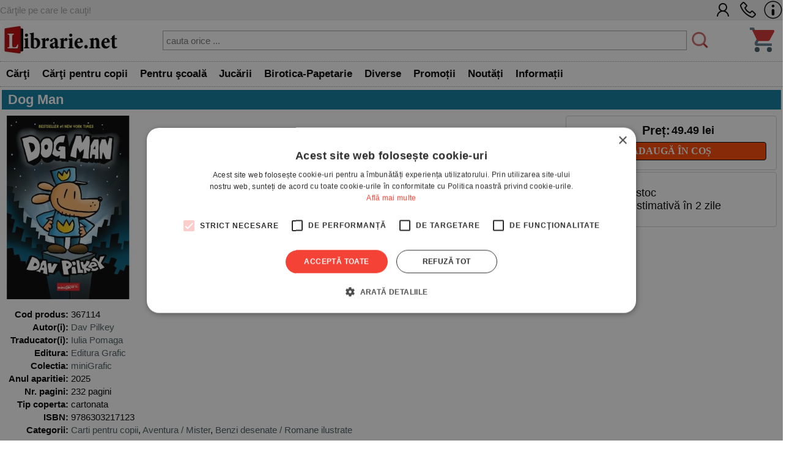

--- FILE ---
content_type: text/html; charset=UTF-8
request_url: https://www.librarie.net/p/367114/dog-man
body_size: 46822
content:

<!DOCTYPE html>
<html lang="ro">
<head>
<title>Dog Man - Dav Pilkey</title>
<meta charset="utf-8">
<meta name="viewport" content="width=device-width, initial-scale=1.0">
<link rel="stylesheet" href="/css/style.css?260102">
<link rel="stylesheet" href="/css/menu.css?260102">
<link rel="stylesheet" href="/css/bf.css?260102">
<link rel="stylesheet" href="https://cdnjs.cloudflare.com/ajax/libs/font-awesome/6.4.0/css/all.min.css">
<link rel="shortcut icon" href="/favicon.ico">
<link rel="stylesheet" type="text/css" href="/css/produs.css?260102">        
<link rel="canonical" href="https://www.librarie.net/p/367114/dog-man">
    
<meta property="og:title" content="Dog Man">            
<meta property="og:description" content="BESTSELLER #1 NEW YORK TIMES A apărut un nou justițiar &icirc;n oraș!  &bdquo;Cea mai bună carte care s-a scris vreodată despre un polițai cu cap de c&acirc;ine!&rdquo; Străbunica lui George &bdquo;Afurisit de amuzantă!&rdquo; Bunicul lui Harold &bdquo;Am ur&acirc;t fiecare pagină.&rdquo; Dl. Krupp Recomandare de v&acirc;rstă: 8+">
<meta name="description" content="Dog Man - Cărţile pe care le cauţi. - Comandă acum! - Dav Pilkey - Iulia Pomaga - Carte  in stoc - Comandă acum! Livrare rapidă">

<script src="/js/my.js?260102"></script>

<script>

!function(f,b,e,v,n,t,s)
{if(f.fbq)return;n=f.fbq=function(){n.callMethod?
n.callMethod.apply(n,arguments):n.queue.push(arguments)};
if(!f._fbq)f._fbq=n;n.push=n;n.loaded=!0;n.version='2.0';
n.queue=[];t=b.createElement(e);t.async=!0;
t.src=v;s=b.getElementsByTagName(e)[0];
s.parentNode.insertBefore(t,s)}(window, document,'script',
'https://connect.facebook.net/en_US/fbevents.js');
fbq('init', '1566832486900499');
fbq('track', 'PageView');


window.dataLayer = window.dataLayer || [];

function gtag(){dataLayer.push(arguments);}

gtag('consent', 'default', {

  'ad_storage': 'denied',

  'ad_user_data': 'denied',

  'ad_personalization': 'denied',

  'analytics_storage': 'denied'

});

(function(w,d,s,l,i){w[l]=w[l]||[];w[l].push({'gtm.start':
new Date().getTime(),event:'gtm.js'});var f=d.getElementsByTagName(s)[0],
j=d.createElement(s),dl=l!='dataLayer'?'&l='+l:'';j.async=true;j.src=
'https://www.googletagmanager.com/gtm.js?id='+i+dl;f.parentNode.insertBefore(j,f);
})(window,document,'script','dataLayer','GTM-MCNQ23');

gtag('js', new Date());

gtag('config', 'G-WEPKXRG2WZ');
gtag('config', 'AW-10893171688');
</script>

<script async src="https://www.googletagmanager.com/gtag/js?id=G-WEPKXRG2WZ"></script>
<script async src="https://www.googletagmanager.com/gtag/js?id=AW-10893171688"></script>

<script type="text/javascript" src="//cdn.cookie-script.com/s/a291cb9fd1fff98313b1dd5edb416a32.js"></script>

<!--MICROSOFT-->
<script>(function(w,d,t,r,u){var f,n,i;w[u]=w[u]||[],f=function(){var o={ti:"199015098", enableAutoSpaTracking: true};o.q=w[u],w[u]=new UET(o),w[u].push("pageLoad")},n=d.createElement(t),n.src=r,n.async=1,n.onload=n.onreadystatechange=function(){var s=this.readyState;s&&s!=="loaded"&&s!=="complete"||(f(),n.onload=n.onreadystatechange=null)},i=d.getElementsByTagName(t)[0],i.parentNode.insertBefore(n,i)})(window,document,"script","//bat.bing.com/bat.js","uetq");</script>

</head>

<body>

<!-- Google Tag Manager (noscript) -->
<noscript><iframe src="https://www.googletagmanager.com/ns.html?id=GTM-MCNQ23"
height="0" width="0" style="display:none;visibility:hidden"></iframe></noscript>
<!-- End Google Tag Manager (noscript) -->

<div class="css_top_line">
    <div class="css_top_line_inner">
        <div class="css_top_line_text">Cărţile pe care le cauţi!</div>
        <div class="css_top_line_icons">
            <a title="CONT CLIENT" href="/clienti.php"><img alt="CONT CLIENT" src="/images/client2.png"></a>
            <a title="SUNATI-NE" href="tel:0351139915"><img alt="CONTACT TELEFONIC" src="/images/phone2.png"></a>
            <a title="INFORMATII" href="/informatii.php"><img alt="INFO LIBRARIE.NET" src="/images/info3.png"></a>
        </div>
    </div>
</div>

<div class="css_mobile">
    <table class="css_header">
        <tr>
            <td style="width:50px;position:relative">
                <div class="css_menu_mobile">
                    <img alt="Menu" src="/images/bfnew/menu.png" style="width:48px;height:48px;border:0;margin:3px;cursor:pointer" onclick="css_menu_deschide()">
                </div>
            </td>
            <td style="text-align:center">
                <a title="LIBRARIE.NET" href="/index.php"><img alt="LIBRARIE.NET" src="/images/logo-200x58.jpg" style="border:0;width:90%;height:auto"></a>
            </td>
            <td style="width:50px;position:relative">
                <a href="/cos.php"><img alt="Cos cumparaturi" src="/images/bfnew/cos.png" style="width:48px;height:48px;border:0;margin:5px;cursor:pointer"></a>
                
            </td>
        </tr>
    </table>
    <form name="FSearch" style="display:inline-block" action="/cautare-rezultate.php">
        <div id="css_cautare_inner">
            <table style="padding:3px;width:80%;text-align:center;margin:auto;border-spacing:0">
                <tr>
                    <td>
                        <input style="border:5px dotted #ffffff;padding:3px;height:32px;width:100%" type="search" name="t" value="" placeholder="cauta orice ..." data-hj-whitelist>
                    </td>
                    <td style="width:1%">
                        <img src="/images/cautare.png" alt="CAUTARE" style="margin:2px; width: 20px; height: 20px; cursor: pointer;" onclick="document.FSearch.submit()" title="CAUTARE">
                    </td>
                </tr>
            </table>
        </div>
    </form>
</div>

<div class="css_desktop">
    <table class="css_header">
        <tr>
            <td style="width:1%">
                <a title="LIBRARIE.NET" href="/index.php"><img alt="LIBRARIE.NET"
                src="/images/logo-200x58.jpg" style="border:0;width:auto;height:58px"></a>
            </td>
            <td>
                <form name="FSearchDesk" style="display:inline" action="/cautare-rezultate.php">
                    <div id="css_cautare_inner">
                        <table style="padding:3px;width:90%;text-align:center;margin:auto">
                            <tr>
                                <td>
                                    <input id="css_cautare_inner_input" type="search" name="t" value="" placeholder="cauta orice ...">
                                </td>
                                <td style="width:1%">
                                    <img src="/images/cautare.png" alt="CAUTARE" style="margin:2px; width: auto; height: 30px; cursor: pointer;" onclick="document.FSearchDesk.submit()" title="CAUTARE">
                                </td>
                            </tr>
                        </table>
                    </div>
                </form>
            </td>
            <td style="width:50px;position:relative">
                <a href="/cos.php"><img alt="COS" src="/images/bfnew/cos.png" style="width:48px;height:48px;border:0;margin:5px;cursor:pointer"></a>
                
            </td>
        </tr>
    </table>
</div>


<div class="css_menu_unified">
    <div class="css_menu_desktop">        <div id="css_menu_dept_4283" class="css_menu_dept">
            <a title="Cărţi" href="/cautare-rezultate.php?cat=4283" class="css_menu_dept_button"><b>Cărţi</b></a>
            <div id="css_menu_dept_dropdown_4283" class="css_menu_dept_dropdown">                <a href="/cautare-rezultate.php?cat=3">Fictiune</a>                <a href="/cautare-rezultate.php?cat=29">Drept</a>                <a href="/cautare-rezultate.php?cat=54">Sănătate & Diete</a>                <a href="/cautare-rezultate.php?cat=89">Istorie</a>                <a href="/cautare-rezultate.php?cat=33">Psihologie</a>                <a href="/cautare-rezultate.php?cat=1717">Biografii & Memorialistica</a>                <a href="/cautare-rezultate.php?cat=1463">Dezvoltare Personala</a>                <a href="/cautare-rezultate.php?cat=4283">&raquo; Vezi toate</a>            </div>
        </div>        <div id="css_menu_dept_66" class="css_menu_dept">
            <a title="Cărţi pentru copii" href="/cautare-rezultate.php?cat=66" class="css_menu_dept_button"><b>Cărţi pentru copii</b></a>
            <div id="css_menu_dept_dropdown_66" class="css_menu_dept_dropdown">                <a href="/cautare-rezultate.php?cat=334">Povesti si povestiri</a>                <a href="/cautare-rezultate.php?cat=1466">Carti educative</a>                <a href="/cautare-rezultate.php?cat=76">Povesti ilustrate</a>                <a href="/cautare-rezultate.php?cat=1433">Carti cu sunete / surprize</a>                <a href="/cautare-rezultate.php?cat=1467">Carti cu activitati</a>                <a href="/cautare-rezultate.php?cat=3977">Aventura / Mister</a>                <a href="/cautare-rezultate.php?cat=335">Enciclopedii / Cultura generala</a>                <a href="/cautare-rezultate.php?cat=66">&raquo; Vezi toate</a>            </div>
        </div>        <div id="css_menu_dept_4587" class="css_menu_dept">
            <a title="Pentru şcoală" href="/cautare-rezultate.php?cat=4587" class="css_menu_dept_button"><b>Pentru şcoală</b></a>
            <div id="css_menu_dept_dropdown_4587" class="css_menu_dept_dropdown">                <a href="/cautare-rezultate.php?cat=8">Carte scolara</a>                <a href="/cautare-rezultate.php?cat=1508">Rechizite scolare</a>                <a href="/cautare-rezultate.php?cat=4591">Management Educational</a>                <a href="/cautare-rezultate.php?cat=628">Materiale didactice</a>                <a href="/cautare-rezultate.php?cat=4587">&raquo; Vezi toate</a>            </div>
        </div>        <div id="css_menu_dept_4284" class="css_menu_dept">
            <a title="Jucării" href="/cautare-rezultate.php?cat=4284" class="css_menu_dept_button"><b>Jucării</b></a>
            <div id="css_menu_dept_dropdown_4284" class="css_menu_dept_dropdown">                <a href="/cautare-rezultate.php?cat=1453">Jucarii interactive</a>                <a href="/cautare-rezultate.php?cat=412">Jocuri de societate</a>                <a href="/cautare-rezultate.php?cat=491">LEGO</a>                <a href="/cautare-rezultate.php?cat=1429">Jocuri</a>                <a href="/cautare-rezultate.php?cat=485">Educative</a>                <a href="/cautare-rezultate.php?cat=242">Puzzle</a>                <a href="/cautare-rezultate.php?cat=1179">Figurine</a>                <a href="/cautare-rezultate.php?cat=4284">&raquo; Vezi toate</a>            </div>
        </div>        <div id="css_menu_dept_337" class="css_menu_dept">
            <a title="Birotica-Papetarie" href="/cautare-rezultate.php?cat=337" class="css_menu_dept_button"><b>Birotica-Papetarie</b></a>
            <div id="css_menu_dept_dropdown_337" class="css_menu_dept_dropdown">                <a href="/cautare-rezultate.php?cat=1513">Articole pentru scris, desenat si corectat </a>                <a href="/cautare-rezultate.php?cat=1510">Articole pentru birou</a>                <a href="/cautare-rezultate.php?cat=1216">Calendare</a>                <a href="/cautare-rezultate.php?cat=4390">Accesorii cititori</a>                <a href="/cautare-rezultate.php?cat=1870">Tipizate</a>                <a href="/cautare-rezultate.php?cat=1591">Ambalare</a>                <a href="/cautare-rezultate.php?cat=4303">Table magnetice, aviziere, pupitre, dispozitive pentru prezentare</a>                <a href="/cautare-rezultate.php?cat=337">&raquo; Vezi toate</a>            </div>
        </div>        <div id="css_menu_dept_4287" class="css_menu_dept">
            <a title="Diverse" href="/cautare-rezultate.php?cat=4287" class="css_menu_dept_button"><b>Diverse</b></a>
            <div id="css_menu_dept_dropdown_4287" class="css_menu_dept_dropdown">                <a href="/cautare-rezultate.php?cat=1763">Cadouri</a>                <a href="/cautare-rezultate.php?cat=1203">Bucatarie</a>                <a href="/cautare-rezultate.php?cat=4286">Muzica</a>                <a href="/cautare-rezultate.php?cat=1877">Copii si adolescenti</a>                <a href="/cautare-rezultate.php?cat=4285">Filme</a>                <a href="/cautare-rezultate.php?cat=4346">Arts & Crafts</a>                <a href="/cautare-rezultate.php?cat=4022">Articole voiaj / Sport / Activitati in aer liber</a>                <a href="/cautare-rezultate.php?cat=4287">&raquo; Vezi toate</a>            </div>
        </div>        <div class="css_menu_link" onclick="window.location.href='/cautare-rezultate.php?sort=top&promo=1'">
            <a title="PROMOTII LIBRARIE.NET" href="/cautare-rezultate.php?sort=top&promo=1"><b>Promoții</b></a>
        </div>
        <div class="css_menu_link" onclick="window.location.href='/cautare-rezultate.php?sort=nou'">
            <a title="NOUTATI LIBRARIE.NET" href="/cautare-rezultate.php?nou=1&sort=nou"><b>Noutăți</b></a>
        </div>
        <div class="css_menu_link" onclick="window.location.href='/informatii.php'">
            <a title="INFORMATII LIBRARIE.NET" href="/informatii.php"><b>Informații</b></a>
        </div>
    </div>

    <!-- Mobile Menu (max-width: 799px) -->
    <div class="css_menu_mobile">
        <div id="css_menu_mobil_id" class="css_menu_mobil">
            <a class="css_menu_mobil_close" href="javascript:void(0)" onclick="css_menu_inchide()">&times;</a>
            <div class="css_mobile_menu">
                <ul>
                    <li>
                        <a title="Promotii Carti" href="/cautare-rezultate.php?promo=1"><b>Promoţii</b></a>
                    </li>
                    <li>
                        <a title="Noutati Editoriale" href="/cautare-rezultate.php?nou=1&sort=nou"><b>Noutăți</b></a>
                    </li>
                    <li class="css_has_submenu">
                        <a href="#">Cărţi</a>
                    <ul class="css_submenu">    <li><a href="/cautare-rezultate.php?cat=3">Fictiune</a></li>    <li><a href="/cautare-rezultate.php?cat=29">Drept</a></li>    <li><a href="/cautare-rezultate.php?cat=54">Sănătate & Diete</a></li>    <li><a href="/cautare-rezultate.php?cat=89">Istorie</a></li>    <li><a href="/cautare-rezultate.php?cat=33">Psihologie</a></li>    <li><a href="/cautare-rezultate.php?cat=1717">Biografii & Memorialistica</a></li>    <li><a href="/cautare-rezultate.php?cat=1463">Dezvoltare Personala</a></li>                        <li>&raquo; <a href="/cautare-rezultate.php?cat=4283">mai multe</a></li>
                    </ul>
                </li>
                    <li class="css_has_submenu">
                        <a href="#">Cărţi pentru copii</a>
                    <ul class="css_submenu">    <li><a href="/cautare-rezultate.php?cat=334">Povesti si povestiri</a></li>    <li><a href="/cautare-rezultate.php?cat=1466">Carti educative</a></li>    <li><a href="/cautare-rezultate.php?cat=76">Povesti ilustrate</a></li>    <li><a href="/cautare-rezultate.php?cat=1433">Carti cu sunete / surprize</a></li>    <li><a href="/cautare-rezultate.php?cat=1467">Carti cu activitati</a></li>    <li><a href="/cautare-rezultate.php?cat=3977">Aventura / Mister</a></li>    <li><a href="/cautare-rezultate.php?cat=335">Enciclopedii / Cultura generala</a></li>                        <li>&raquo; <a href="/cautare-rezultate.php?cat=66">mai multe</a></li>
                    </ul>
                </li>
                    <li class="css_has_submenu">
                        <a href="#">Pentru şcoală</a>
                    <ul class="css_submenu">    <li><a href="/cautare-rezultate.php?cat=8">Carte scolara</a></li>    <li><a href="/cautare-rezultate.php?cat=1508">Rechizite scolare</a></li>    <li><a href="/cautare-rezultate.php?cat=4591">Management Educational</a></li>    <li><a href="/cautare-rezultate.php?cat=628">Materiale didactice</a></li>                        <li>&raquo; <a href="/cautare-rezultate.php?cat=4587">mai multe</a></li>
                    </ul>
                </li>
                    <li class="css_has_submenu">
                        <a href="#">Jucării</a>
                    <ul class="css_submenu">    <li><a href="/cautare-rezultate.php?cat=1453">Jucarii interactive</a></li>    <li><a href="/cautare-rezultate.php?cat=412">Jocuri de societate</a></li>    <li><a href="/cautare-rezultate.php?cat=491">LEGO</a></li>    <li><a href="/cautare-rezultate.php?cat=1429">Jocuri</a></li>    <li><a href="/cautare-rezultate.php?cat=485">Educative</a></li>    <li><a href="/cautare-rezultate.php?cat=242">Puzzle</a></li>    <li><a href="/cautare-rezultate.php?cat=1179">Figurine</a></li>                        <li>&raquo; <a href="/cautare-rezultate.php?cat=4284">mai multe</a></li>
                    </ul>
                </li>
                    <li class="css_has_submenu">
                        <a href="#">Birotica-Papetarie</a>
                    <ul class="css_submenu">    <li><a href="/cautare-rezultate.php?cat=1513">Articole pentru scris, desenat si corectat </a></li>    <li><a href="/cautare-rezultate.php?cat=1510">Articole pentru birou</a></li>    <li><a href="/cautare-rezultate.php?cat=1216">Calendare</a></li>    <li><a href="/cautare-rezultate.php?cat=4390">Accesorii cititori</a></li>    <li><a href="/cautare-rezultate.php?cat=1870">Tipizate</a></li>    <li><a href="/cautare-rezultate.php?cat=1591">Ambalare</a></li>    <li><a href="/cautare-rezultate.php?cat=4303">Table magnetice, aviziere, pupitre, dispozitive pentru prezentare</a></li>                        <li>&raquo; <a href="/cautare-rezultate.php?cat=337">mai multe</a></li>
                    </ul>
                </li>
                    <li class="css_has_submenu">
                        <a href="#">Diverse</a>
                    <ul class="css_submenu">    <li><a href="/cautare-rezultate.php?cat=1763">Cadouri</a></li>    <li><a href="/cautare-rezultate.php?cat=1203">Bucatarie</a></li>    <li><a href="/cautare-rezultate.php?cat=4286">Muzica</a></li>    <li><a href="/cautare-rezultate.php?cat=1877">Copii si adolescenti</a></li>    <li><a href="/cautare-rezultate.php?cat=4285">Filme</a></li>    <li><a href="/cautare-rezultate.php?cat=4346">Arts & Crafts</a></li>    <li><a href="/cautare-rezultate.php?cat=4022">Articole voiaj / Sport / Activitati in aer liber</a></li>                        <li>&raquo; <a href="/cautare-rezultate.php?cat=4287">mai multe</a></li>
                    </ul>
                </li>                </ul>
            </div>
        </div>
    </div>
</div>

<script>
// Desktop menu functionality - show/hide department dropdowns
function css_menu_dept_show(deptId) {
    const dropdown = document.getElementById("css_menu_dept_dropdown_" + deptId);
    if (dropdown) {
        dropdown.style.display = "block";
    }
}

function css_menu_dept_hide(deptId) {
    const dropdown = document.getElementById("css_menu_dept_dropdown_" + deptId);
    if (dropdown) {
        dropdown.style.display = "none";
    }
}

// Mobile menu functionality
function css_menu_deschide() {
    const menuMobil = document.getElementById("css_menu_mobil_id");
    if (menuMobil) {
        menuMobil.style.width = "100%";
        menuMobil.style.left = "0";
    }
}

function css_menu_inchide() {
    const menuMobil = document.getElementById("css_menu_mobil_id");
    if (menuMobil) {
        menuMobil.style.width = "0";
    }
}

// Initialize event listeners when DOM is loaded
if (typeof window.css_menu_initialized === 'undefined') {
    window.css_menu_initialized = false;
}

if (!window.css_menu_initialized) {
    document.addEventListener('DOMContentLoaded', function() {
        if (window.css_menu_initialized) return;
        window.css_menu_initialized = true;

        // Desktop menu events - attach hover to each department
        const deptMenus = document.querySelectorAll('.css_menu_dept');
        deptMenus.forEach(function(deptMenu) {
            const deptId = deptMenu.id.replace('css_menu_dept_', '');
            deptMenu.addEventListener("mouseover", function() {
                css_menu_dept_show(deptId);
            });
            deptMenu.addEventListener("mouseleave", function() {
                css_menu_dept_hide(deptId);
            });
        });

        // Mobile menu events
        const menuItems = document.querySelectorAll('.css_has_submenu');
        menuItems.forEach(item => {
            item.addEventListener('click', () => {
                item.classList.toggle('css_open');
            });
        });
    });
}
</script>

<span itemscope itemtype="http://schema.org/Product" class="microdata">
    <meta itemprop="sku" content="367114">
    <meta itemprop="image" content="">
    <meta itemprop="name" content="">
    <meta itemprop="url" content="https://www.librarie.net/p/367114/nia=86">
    <meta itemprop="description" content="">
    <span itemprop="offers" itemscope itemtype="http://schema.org/Offer" class="microdata">
        <meta itemprop="price" content="49.49">
        <meta itemprop="priceCurrency" content="RON">
        <meta itemprop="availability" content="https://schema.org/InStock">
    </span>
</span>

<script>
    fbq('track', 'ViewContent');
</script>

<div class="css_container">
                    
<div class="css_box_big_t"><h1><b>Dog Man</b></h1></div>
<div class="css_produs">
    <div class="css_trio">
        <div class="css_coperta"> <img src="https://www.librarie.net/coperti2/3/6/7/1/1/4/300x300.jpg" style="width:300px;height:300px;border:0" alt="Dog Man"> </div><!--css_coperta-->
        <div class="css_comanda">
            <div class="css_box_comanda">
    <table class="css_box_pret">
        <tr>
    <td class="css_box_comanda_pret" style="width:50%;text-align:right"><b>Preț:</b> </td>
    <td class="css_box_comanda_pret;text-align:left"><b>49.49 lei </b></td>
</tr>
    </table>
    <div class="css_box_comanda_buton" style="text-align:center" onclick="document.location='/produs.php?action_cos=cos_action_produs_adauga&idc=367114&id=367114'">
    <a title="ADAUGA IN COS" href="/produs.php?action_cos=cos_action_produs_adauga&idc=367114&id=367114"><b>ADAUGĂ ÎN COȘ</b></a>
</div>
</div>
                
            <div class="css_box_comanda">
<ul> 
    <li>Carte  în stoc
    <li> Livrare estimativă în 2 zile
    
</ul>
</div>
        </div><!--css_comanda-->
    </div><!--css_trio-->
    <div class="css_campuri"> <table style="width:100%">
    <tr>
        <td style="text-align:right;vertical-align:top;width:1%;white-space:nowrap"><b>Cod produs:</b></td>
        <td>367114</td>
    </tr><tr>
    <td style="text-align:right;vertical-align:top;white-space:nowrap"> <b>Autor(i):</b> </td>
    <td style="vertical-align:top">  <a title="Dav Pilkey" href="/cautare-rezultate.php?au=49391">Dav Pilkey</a></td>
</tr><tr>
    <td style="text-align:right;vertical-align:top;white-space:nowrap"> <b>Traducator(i):</b> </td>
    <td style="vertical-align:top">  <a title="Iulia Pomaga" href="/cautare-rezultate.php?au=96567">Iulia Pomaga</a></td>
</tr><tr>
    <td style="text-align:right;vertical-align:top;white-space:nowrap"> <b>Editura:</b> </td>
    <td style="vertical-align:top"><a title="Editura Grafic" href="/cautare-rezultate.php?editura_id=8924">Editura Grafic</a></td>
</tr><tr>
    <td style="text-align:right;vertical-align:top;white-space:nowrap"> <b>Colectia:</b> </td>
    <td style="vertical-align:top"><a title="Alte carti din colectia miniGrafic" href="/cautare-rezultate.php?co_id=10422">miniGrafic</a></td>
</tr><tr>
    <td style="text-align:right;vertical-align:top;white-space:nowrap"> <b>Anul aparitiei:</b> </td>
    <td style="vertical-align:top">2025</td>
</tr><tr>
    <td style="text-align:right;vertical-align:top;white-space:nowrap"> <b>Nr. pagini:</b> </td>
    <td style="vertical-align:top">232 pagini</td>
</tr><tr>
    <td style="text-align:right;vertical-align:top;white-space:nowrap"> <b>Tip coperta:</b> </td>
    <td style="vertical-align:top">cartonata</td>
</tr><tr>
    <td style="text-align:right;vertical-align:top;white-space:nowrap"> <b>ISBN:</b> </td>
    <td style="vertical-align:top">9786303217123</td>
</tr><tr>
    <td style="text-align:right;vertical-align:top;white-space:nowrap"> <b>Categorii:</b> </td>
    <td style="vertical-align:top"><a href="/c/66/carti-pentru-copii">Carti pentru copii</a>, <a href="/c/3977/aventura-mister">Aventura / Mister</a>, <a href="/c/4594/benzi-desenate-romane-ilustrate">Benzi desenate / Romane ilustrate</a></td>
</tr></table> </div><!--css_campuri-->
                    
<div class="css_descriere">
    BESTSELLER #1 NEW YORK TIMES <p>A apărut un nou justițiar &icirc;n oraș!  <p>&bdquo;Cea mai bună carte care s-a scris vreodată despre un polițai cu cap de c&acirc;ine!&rdquo; Străbunica lui George <p>&bdquo;Afurisit de amuzantă!&rdquo; Bunicul lui Harold <p>&bdquo;Am ur&acirc;t fiecare pagină.&rdquo; Dl. Krupp <p>Recomandare de v&acirc;rstă: 8+
</div><!--css_descriere-->
                
</div><!--css_produs-->
</div><!--css_container-->

<script>
    dataLayer.push(
            {
                'event': 'view_item_list',
                'ecommerce':
                        {
                            'items': [
                                {
                                    'item_id': '367114'
                                }
                            ]
                        }
            }
    );
</script>

<div class="css_container" style="display:flex;flex-direction:column;">
    <div class="css_box_big_t">Alte carti comandate impreuna cu <b>DOG MAN</b>:</div>
<div class="css_box_big">
    
<div class="css_product_grid" onclick="location.href='https://www.librarie.net/p/400544/dog-man-2-dog-man-se-dezlantuie'">
        <div class="css_product_grid_coperta">
            <a href="https://www.librarie.net/p/400544/dog-man-2-dog-man-se-dezlantuie"><img src="https://www.librarie.net/coperti2/4/0/0/5/4/4/200x200.jpg" style="width:200px;height:200px;border:0" alt="Dog Man 2. Dog Man se dezlantuie"></a>
        </div>
        <div class="css_product_grid_text">
            <div class="css_product_grid_text_top">
                <a href="https://www.librarie.net/p/400544/dog-man-2-dog-man-se-dezlantuie"><b>Dog Man 2. Dog Man se dezlantuie</b></a>
                
            </div>
            <div style="clear:both;"></div>
            <div class="css_pret"><b>54.55</b> lei</div>
            <div style="padding:3px"><span style='color:#aaaa00'>Stoc furnizor</span></div>    </div>
</div>

<div class="css_product_grid" onclick="location.href='https://www.librarie.net/p/418382/dog-man-3-poveste-despre-doua-pisici'">
        <div class="css_product_grid_coperta">
            <a href="https://www.librarie.net/p/418382/dog-man-3-poveste-despre-doua-pisici"><img src="https://www.librarie.net/coperti2/4/1/8/3/8/2/200x200.jpg" style="width:200px;height:200px;border:0" alt="Dog Man 3. Poveste despre doua pisici"></a>
        </div>
        <div class="css_product_grid_text">
            <div class="css_product_grid_text_top">
                <a href="https://www.librarie.net/p/418382/dog-man-3-poveste-despre-doua-pisici"><b>Dog Man 3. Poveste despre doua pisici</b></a>
                
            </div>
            <div style="clear:both;"></div>
            <div class="css_pret"><b>57.66</b> lei</div>
            <div style="padding:3px"><span style='color:#008800'><b>Stoc limitat!</b></span></div>    </div>
</div>

<div class="css_product_grid" onclick="location.href='https://www.librarie.net/p/457988/dog-man-4-dog-man-si-super-pisoi'">
        <div class="css_product_grid_coperta">
            <a href="https://www.librarie.net/p/457988/dog-man-4-dog-man-si-super-pisoi"><img src="https://www.librarie.net/coperti2/4/5/7/9/8/8/200x200.jpg" style="width:200px;height:200px;border:0" alt="Dog Man 4. Dog Man si Super Pisoi"></a>
        </div>
        <div class="css_product_grid_text">
            <div class="css_product_grid_text_top">
                <a href="https://www.librarie.net/p/457988/dog-man-4-dog-man-si-super-pisoi"><b>Dog Man 4. Dog Man si Super Pisoi</b></a>
                <span class="css_an">2023</span>
            </div>
            <div style="clear:both;"></div>
            <div class="css_pret"><b>57.66</b> lei</div>
            <div style="padding:3px"><span style='color:#008800'><b>Stoc limitat!</b></span></div>    </div>
</div>

</div>
<div style="clear:both;height:1px;"></div>
</div><div class="css_container" style="display:flex;flex-direction:column;">
    <div class="css_box_big_t">Alte carti comandate impreuna cu <b>DOG MAN</b>:</div>
<div class="css_box_big">
    
<div class="css_product_grid" onclick="location.href='https://www.librarie.net/p/400544/dog-man-2-dog-man-se-dezlantuie'">
        <div class="css_product_grid_coperta">
            <a href="https://www.librarie.net/p/400544/dog-man-2-dog-man-se-dezlantuie"><img src="https://www.librarie.net/coperti2/4/0/0/5/4/4/200x200.jpg" style="width:200px;height:200px;border:0" alt="Dog Man 2. Dog Man se dezlantuie"></a>
        </div>
        <div class="css_product_grid_text">
            <div class="css_product_grid_text_top">
                <a href="https://www.librarie.net/p/400544/dog-man-2-dog-man-se-dezlantuie"><b>Dog Man 2. Dog Man se dezlantuie</b></a>
                
            </div>
            <div style="clear:both;"></div>
            <div class="css_pret"><b>54.55</b> lei</div>
            <div style="padding:3px"><span style='color:#aaaa00'>Stoc furnizor</span></div>    </div>
</div>

<div class="css_product_grid" onclick="location.href='https://www.librarie.net/p/418382/dog-man-3-poveste-despre-doua-pisici'">
        <div class="css_product_grid_coperta">
            <a href="https://www.librarie.net/p/418382/dog-man-3-poveste-despre-doua-pisici"><img src="https://www.librarie.net/coperti2/4/1/8/3/8/2/200x200.jpg" style="width:200px;height:200px;border:0" alt="Dog Man 3. Poveste despre doua pisici"></a>
        </div>
        <div class="css_product_grid_text">
            <div class="css_product_grid_text_top">
                <a href="https://www.librarie.net/p/418382/dog-man-3-poveste-despre-doua-pisici"><b>Dog Man 3. Poveste despre doua pisici</b></a>
                
            </div>
            <div style="clear:both;"></div>
            <div class="css_pret"><b>57.66</b> lei</div>
            <div style="padding:3px"><span style='color:#008800'><b>Stoc limitat!</b></span></div>    </div>
</div>

<div class="css_product_grid" onclick="location.href='https://www.librarie.net/p/457988/dog-man-4-dog-man-si-super-pisoi'">
        <div class="css_product_grid_coperta">
            <a href="https://www.librarie.net/p/457988/dog-man-4-dog-man-si-super-pisoi"><img src="https://www.librarie.net/coperti2/4/5/7/9/8/8/200x200.jpg" style="width:200px;height:200px;border:0" alt="Dog Man 4. Dog Man si Super Pisoi"></a>
        </div>
        <div class="css_product_grid_text">
            <div class="css_product_grid_text_top">
                <a href="https://www.librarie.net/p/457988/dog-man-4-dog-man-si-super-pisoi"><b>Dog Man 4. Dog Man si Super Pisoi</b></a>
                <span class="css_an">2023</span>
            </div>
            <div style="clear:both;"></div>
            <div class="css_pret"><b>57.66</b> lei</div>
            <div style="padding:3px"><span style='color:#008800'><b>Stoc limitat!</b></span></div>    </div>
</div>

</div>
<div style="clear:both;height:1px;"></div>
</div><div class="css_container" style="display:flex;flex-direction:column;">
    <div class="css_box_big_t">Alte carti de <b><a title="carti Dav Pilkey" href="/cautare-rezultate.php?au=49391">DAV PILKEY</a></b>:</div>
<div class="css_box_big">
    
<div class="css_product_grid" onclick="location.href='https://www.librarie.net/p/507467/big-dog-and-little-dog-making-a-mistake'">
        <div class="css_product_grid_coperta">
            <a href="https://www.librarie.net/p/507467/big-dog-and-little-dog-making-a-mistake"></a>
        </div>
        <div class="css_product_grid_text">
            <div class="css_product_grid_text_top">
                <a href="https://www.librarie.net/p/507467/big-dog-and-little-dog-making-a-mistake"><b>Big Dog and Little Dog Making a Mistake</b></a>
                <span class="css_an">2025</span>
            </div>
            <div style="clear:both;"></div>
            <div class="css_pret"><b>33.23</b> lei</div>
            <div style="padding:3px"><span style='color:#aaaa00'>Stoc furnizor</span></div>    </div>
</div>

<div class="css_product_grid" onclick="location.href='https://www.librarie.net/p/507466/dragon-tales'">
        <div class="css_product_grid_coperta">
            <a href="https://www.librarie.net/p/507466/dragon-tales"><img src="https://www.librarie.net/coperti2/5/0/7/4/6/6/200x200.jpg" style="width:200px;height:200px;border:0" alt="Dragon Tales"></a>
        </div>
        <div class="css_product_grid_text">
            <div class="css_product_grid_text_top">
                <a href="https://www.librarie.net/p/507466/dragon-tales"><b>Dragon Tales</b></a>
                <span class="css_an">2025</span>
            </div>
            <div style="clear:both;"></div>
            <div class="css_pret"><b>66.53</b> lei</div>
            <div style="padding:3px"><span style='color:#aaaa00'>Stoc furnizor</span></div>    </div>
</div>

<div class="css_product_grid" onclick="location.href='https://www.librarie.net/p/507465/cat-kid-comic-club-5'">
        <div class="css_product_grid_coperta">
            <a href="https://www.librarie.net/p/507465/cat-kid-comic-club-5"><img src="https://www.librarie.net/coperti2/5/0/7/4/6/5/200x200.jpg" style="width:200px;height:200px;border:0" alt="Cat Kid Comic Club 5"></a>
        </div>
        <div class="css_product_grid_text">
            <div class="css_product_grid_text_top">
                <a href="https://www.librarie.net/p/507465/cat-kid-comic-club-5"><b>Cat Kid Comic Club 5</b></a>
                <span class="css_an">2024</span>
            </div>
            <div style="clear:both;"></div>
            <div class="css_pret"><b>66.53</b> lei</div>
            <div style="padding:3px"><span style='color:#aaaa00'>Stoc furnizor</span></div>    </div>
</div>

</div>
<div style="clear:both;height:1px;"></div>
</div><div class="css_container" style="display:flex;flex-direction:column;">
    <div class="css_box_big_t">Alte carti de <b><a title="carti Iulia Pomaga" href="/cautare-rezultate.php?au=96567">IULIA POMAGA</a></b>:</div>
<div class="css_box_big">
    
<div class="css_product_grid" onclick="location.href='https://www.librarie.net/p/348576/cartea-cimitirului'">
        <div class="css_product_grid_coperta">
            <a href="https://www.librarie.net/p/348576/cartea-cimitirului"><img src="https://www.librarie.net/coperti2/3/4/8/5/7/6/200x200.jpg" style="width:200px;height:200px;border:0" alt="Cartea cimitirului"></a>
        </div>
        <div class="css_product_grid_text">
            <div class="css_product_grid_text_top">
                <a href="https://www.librarie.net/p/348576/cartea-cimitirului"><b>Cartea cimitirului</b></a>
                
            </div>
            <div style="clear:both;"></div>
            <div class="css_pret"><b>49.49</b> lei</div>
            <div style="padding:3px"><span style='color:#aaaa00'>Stoc furnizor</span></div>    </div>
</div>

<div class="css_product_grid" onclick="location.href='https://www.librarie.net/p/342905/set-al-cincilea-val-al-cincilea-val-marea-nesfarsita-ultima-stea'">
        <div class="css_product_grid_coperta">
            <a href="https://www.librarie.net/p/342905/set-al-cincilea-val-al-cincilea-val-marea-nesfarsita-ultima-stea"><img src="https://www.librarie.net/coperti2/3/4/2/9/0/5/200x200.jpg" style="width:200px;height:200px;border:0" alt="Set Al cincilea val (Al cincilea val, Marea nesfarsita, Ultima stea)"></a>
        </div>
        <div class="css_product_grid_text">
            <div class="css_product_grid_text_top">
                <a href="https://www.librarie.net/p/342905/set-al-cincilea-val-al-cincilea-val-marea-nesfarsita-ultima-stea"><b>Set Al cincilea val (Al cincilea val, Marea nesfarsita, Ultima stea)</b></a>
                <span class="css_an">2018</span>
            </div>
            <div style="clear:both;"></div>
            <div class="css_pret"></div>
            <div style="padding:3px"><span style='color:#aa0000'>Stoc epuizat</span></div>    </div>
</div>

<div class="css_product_grid" onclick="location.href='https://www.librarie.net/p/342901/trilogia-furia-rosie-furia-rosie-furia-aurie-furia-diminetii'">
        <div class="css_product_grid_coperta">
            <a href="https://www.librarie.net/p/342901/trilogia-furia-rosie-furia-rosie-furia-aurie-furia-diminetii"><img src="https://www.librarie.net/coperti2/3/4/2/9/0/1/200x200.jpg" style="width:200px;height:200px;border:0" alt="Trilogia Furia rosie (Furia rosie, Furia aurie, Furia diminetii)"></a>
        </div>
        <div class="css_product_grid_text">
            <div class="css_product_grid_text_top">
                <a href="https://www.librarie.net/p/342901/trilogia-furia-rosie-furia-rosie-furia-aurie-furia-diminetii"><b>Trilogia Furia rosie (Furia rosie, Furia aurie, Furia diminetii)</b></a>
                <span class="css_an">2018</span>
            </div>
            <div style="clear:both;"></div>
            <div class="css_pret"></div>
            <div style="padding:3px"><span style='color:#aa0000'>Stoc epuizat</span></div>    </div>
</div>

</div>
<div style="clear:both;height:1px;"></div>
</div><div class="css_container" style="display:flex;flex-direction:column;">
    <div class="css_box_big_t">Alte carti din colectia <a title="MINIGRAFIC" href="/cautare-rezultate.php?co_id=10422">MINIGRAFIC</a>:</div>
<div class="css_box_big">
    
<div class="css_product_grid" onclick="location.href='https://www.librarie.net/p/201050/aventuri-in-momilandia-volumul-1'">
        <div class="css_product_grid_coperta">
            <a href="https://www.librarie.net/p/201050/aventuri-in-momilandia-volumul-1"><img src="https://www.librarie.net/coperti2/2/0/1/0/5/0/200x200.jpg" style="width:200px;height:200px;border:0" alt="Aventuri in Momilandia. Volumul 1"></a>
        </div>
        <div class="css_product_grid_text">
            <div class="css_product_grid_text_top">
                <a href="https://www.librarie.net/p/201050/aventuri-in-momilandia-volumul-1"><b>Aventuri in Momilandia. Volumul 1</b></a>
                <span class="css_an">2025</span>
            </div>
            <div style="clear:both;"></div>
            <div class="css_pret"><b><span style='text-decoration:line-through'>44.44</span> <span style='color:#C80000'>35.55</span></b> lei <span style='color:#888800;font-weight:bold;'>-20%</span></div>
            <div style="padding:3px"><span style='color:#00aa00'><b>In stoc</b></span></div>    </div>
</div>

<div class="css_product_grid" onclick="location.href='https://www.librarie.net/p/432955/invincibil-1-dreptate-si-legume-proaspete'">
        <div class="css_product_grid_coperta">
            <a href="https://www.librarie.net/p/432955/invincibil-1-dreptate-si-legume-proaspete"><img src="https://www.librarie.net/coperti2/4/3/2/9/5/5/200x200.jpg" style="width:200px;height:200px;border:0" alt="Invincibil 1: Dreptate si legume proaspete"></a>
        </div>
        <div class="css_product_grid_text">
            <div class="css_product_grid_text_top">
                <a href="https://www.librarie.net/p/432955/invincibil-1-dreptate-si-legume-proaspete"><b>Invincibil 1: Dreptate si legume proaspete</b></a>
                <span class="css_an">2022</span>
            </div>
            <div style="clear:both;"></div>
            <div class="css_pret"><b><span style='text-decoration:line-through'>44.44</span> <span style='color:#C80000'>35.55</span></b> lei <span style='color:#888800;font-weight:bold;'>-20%</span></div>
            <div style="padding:3px"><span style='color:#00aa00'><b>In stoc</b></span></div>    </div>
</div>

<div class="css_product_grid" onclick="location.href='https://www.librarie.net/p/432956/manual-pentru-supereroi-1-manualul'">
        <div class="css_product_grid_coperta">
            <a href="https://www.librarie.net/p/432956/manual-pentru-supereroi-1-manualul"><img src="https://www.librarie.net/coperti2/4/3/2/9/5/6/200x200.jpg" style="width:200px;height:200px;border:0" alt="Manual pentru Supereroi 1: Manualul"></a>
        </div>
        <div class="css_product_grid_text">
            <div class="css_product_grid_text_top">
                <a href="https://www.librarie.net/p/432956/manual-pentru-supereroi-1-manualul"><b>Manual pentru Supereroi 1: Manualul</b></a>
                <span class="css_an">2022</span>
            </div>
            <div style="clear:both;"></div>
            <div class="css_pret"><b><span style='text-decoration:line-through'>44.44</span> <span style='color:#C80000'>35.55</span></b> lei <span style='color:#888800;font-weight:bold;'>-20%</span></div>
            <div style="padding:3px"><span style='color:#00aa00'><b>In stoc</b></span></div>    </div>
</div>

<div class="css_product_grid" onclick="location.href='https://www.librarie.net/p/446129/strumfii-si-pasarea-monstru-si-un-strumf-mai-putin-obisnuit'">
        <div class="css_product_grid_coperta">
            <a href="https://www.librarie.net/p/446129/strumfii-si-pasarea-monstru-si-un-strumf-mai-putin-obisnuit"><img src="https://www.librarie.net/coperti2/4/4/6/1/2/9/200x200.jpg" style="width:200px;height:200px;border:0" alt="Strumfii si pasarea-monstru ... si un strumf mai putin obisnuit"></a>
        </div>
        <div class="css_product_grid_text">
            <div class="css_product_grid_text_top">
                <a href="https://www.librarie.net/p/446129/strumfii-si-pasarea-monstru-si-un-strumf-mai-putin-obisnuit"><b>Strumfii si pasarea-monstru ... si un strumf mai putin obisnuit</b></a>
                <span class="css_an">2022</span>
            </div>
            <div style="clear:both;"></div>
            <div class="css_pret"><b><span style='text-decoration:line-through'>44.44</span> <span style='color:#C80000'>35.55</span></b> lei <span style='color:#888800;font-weight:bold;'>-20%</span></div>
            <div style="padding:3px"><span style='color:#00aa00'><b>In stoc</b></span></div>    </div>
</div>

<div class="css_product_grid" onclick="location.href='https://www.librarie.net/p/449559/el-surdo-o-editie-super-speciala'">
        <div class="css_product_grid_coperta">
            <a href="https://www.librarie.net/p/449559/el-surdo-o-editie-super-speciala"><img src="https://www.librarie.net/coperti2/4/4/9/5/5/9/200x200.jpg" style="width:200px;height:200px;border:0" alt="El Surdo. O editie super speciala"></a>
        </div>
        <div class="css_product_grid_text">
            <div class="css_product_grid_text_top">
                <a href="https://www.librarie.net/p/449559/el-surdo-o-editie-super-speciala"><b>El Surdo. O editie super speciala</b></a>
                <span class="css_an">2023</span>
            </div>
            <div style="clear:both;"></div>
            <div class="css_pret"><b><span style='text-decoration:line-through'>54.54</span> <span style='color:#C80000'>43.63</span></b> lei <span style='color:#888800;font-weight:bold;'>-20%</span></div>
            <div style="padding:3px"><span style='color:#00aa00'><b>In stoc</b></span></div>    </div>
</div>

</div>
<div style="clear:both;height:1px;"></div>
</div>
<table class="css_footer">
    <tr>
        <td class="css_footer_box">
            <b>COMENZI</b>:
            <br> &sdot; <a title="Livrare si Plata" href="/informatii-transport-plata.php">Livrare si Plata</a>
            <br> &sdot;<a title="Cum se Comanda" href="/informatii-comanda.php">Cum se comanda</a>
            <br> &sdot;<a title="Informatii Despre Noi" href="/informatii-contact.php">Contact</a>
        </td>
        <td class="css_footer_box">
            <b>PRODUSE:</b>
            <br> &sdot; <a href="/cautare-rezultate.php?nou=1">Noutăți</a>
            <br> &sdot; <a href="/cautare-rezultate.php?sort=top&promo=1">Promoţii</a>
            <br> &sdot; <a href="/categorii.php">Categorii</a>
        </td>
        <td class="css_footer_box">
            <b>UTILE:</b>
            <br> &sdot; <a href="/promotie-regulament.php">Regulament Promoţie</a>
            <br> &sdot; <a href="/informatii.php">Informaţii</a>
            <br> &sdot; <a href="/informatii-contact.php">Contact</a>
        </td>

    </tr>
</table>

<div style="text-align:center">
    <!--<a title="LIBRARIE NEWSLETTER" href="/newsletter"><img alt="NEWSLETTER LIBRARIE.NET" src="/images/social/mail.png" width="30" height="30"></a>-->
    <a rel="nofollow" title="LIBRARIE FACEBOOK" target=_blank href="https://www.facebook.com/librarie.net/"><img alt="FACEBOOK LIBRARIE.NET" src="/images/social/fb30.jpg" width="30" height="30"></a>
    <a rel="nofollow" title="LIBRARIE INSTAGRAM" target=_blank href="https://www.instagram.com/librarie_net/"><img alt="INSTAGRAM LIBRARIE.NET" src="/images/social/insta30-2.png" width="30" height="30"></a>
    <a rel="nofollow" title="LIBRARIE PINTEREST" target=_blank href="https://ro.pinterest.com/librarienet/pins/"><img alt="PINTEREST LIBRARIE.NET" src="/images/social/pin.png" width="30" height="30"></a>
    <a rel="nofollow" title="LIBRARIE YOUTUBE" target=_blank href="https://www.youtube.com/channel/UCYPyNitgBX7jRUCbh-HAt1g"><img alt="YOUTUBE LIBRARIE.NET" src="/images/social/yt.png" width="30" height="30"></a>

</div>

<div class="css_footer">
    <a href="/termeni.php" title="Termeni si conditii">TERMENI SI CONDITII</a> &centerdot;
    <a title="Despre Cookie-uri" href="/cookies.php">DESPRE COOKIE-URI</a> &centerdot;
    <a href="/protectia-datelor.php" title="Protectia datelor">PROTECTIA DATELOR</a>
</div>

<div style="text-align:center">
    <a href="https://www.librarie.net/termeni.php#copyright">&copy; 2026 <b>LIBRARIE.NET SRL</b></a>
</div>

<div style="text-align:center;margin-top:20px;">
    <a href="https://anpc.ro/ce-este-sal/" rel="nofollow"><img alt="SAL" style="border:0" src="/images/SAL.png"></a>
    <a href="https://ec.europa.eu/consumers/odr/main/index.cfm?event=main.home2.show&lng=RO" rel="nofollow"><img style="border:0" alt="SOL" src="/images/SOL.png"></a>
</div>

<noscript><img alt="" height="1" width="1" style="display:none"
  src="https://www.facebook.com/tr?id=1566832486900499&ev=PageView&noscript=1"
/></noscript>
<!-- End Facebook Pixel Code -->

</body>
</html>